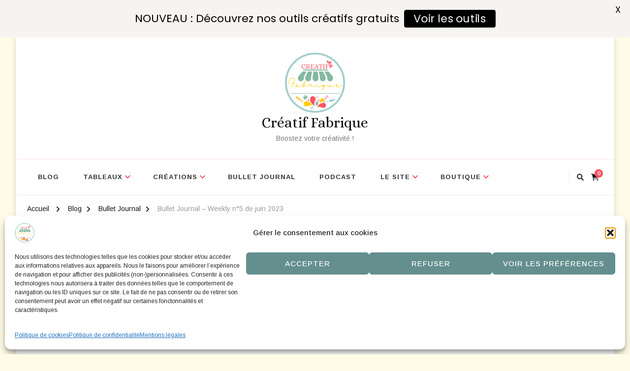

--- FILE ---
content_type: text/html; charset=utf-8
request_url: https://www.google.com/recaptcha/api2/anchor?ar=1&k=6Lca9iksAAAAAK2cJpXLAfX0Byhjey9ArMLNvLHf&co=aHR0cHM6Ly9jcmVhdGlmYWJyaXF1ZS5jb206NDQz&hl=en&v=PoyoqOPhxBO7pBk68S4YbpHZ&size=compact&anchor-ms=20000&execute-ms=30000&cb=52il7ajh6c7c
body_size: 49527
content:
<!DOCTYPE HTML><html dir="ltr" lang="en"><head><meta http-equiv="Content-Type" content="text/html; charset=UTF-8">
<meta http-equiv="X-UA-Compatible" content="IE=edge">
<title>reCAPTCHA</title>
<style type="text/css">
/* cyrillic-ext */
@font-face {
  font-family: 'Roboto';
  font-style: normal;
  font-weight: 400;
  font-stretch: 100%;
  src: url(//fonts.gstatic.com/s/roboto/v48/KFO7CnqEu92Fr1ME7kSn66aGLdTylUAMa3GUBHMdazTgWw.woff2) format('woff2');
  unicode-range: U+0460-052F, U+1C80-1C8A, U+20B4, U+2DE0-2DFF, U+A640-A69F, U+FE2E-FE2F;
}
/* cyrillic */
@font-face {
  font-family: 'Roboto';
  font-style: normal;
  font-weight: 400;
  font-stretch: 100%;
  src: url(//fonts.gstatic.com/s/roboto/v48/KFO7CnqEu92Fr1ME7kSn66aGLdTylUAMa3iUBHMdazTgWw.woff2) format('woff2');
  unicode-range: U+0301, U+0400-045F, U+0490-0491, U+04B0-04B1, U+2116;
}
/* greek-ext */
@font-face {
  font-family: 'Roboto';
  font-style: normal;
  font-weight: 400;
  font-stretch: 100%;
  src: url(//fonts.gstatic.com/s/roboto/v48/KFO7CnqEu92Fr1ME7kSn66aGLdTylUAMa3CUBHMdazTgWw.woff2) format('woff2');
  unicode-range: U+1F00-1FFF;
}
/* greek */
@font-face {
  font-family: 'Roboto';
  font-style: normal;
  font-weight: 400;
  font-stretch: 100%;
  src: url(//fonts.gstatic.com/s/roboto/v48/KFO7CnqEu92Fr1ME7kSn66aGLdTylUAMa3-UBHMdazTgWw.woff2) format('woff2');
  unicode-range: U+0370-0377, U+037A-037F, U+0384-038A, U+038C, U+038E-03A1, U+03A3-03FF;
}
/* math */
@font-face {
  font-family: 'Roboto';
  font-style: normal;
  font-weight: 400;
  font-stretch: 100%;
  src: url(//fonts.gstatic.com/s/roboto/v48/KFO7CnqEu92Fr1ME7kSn66aGLdTylUAMawCUBHMdazTgWw.woff2) format('woff2');
  unicode-range: U+0302-0303, U+0305, U+0307-0308, U+0310, U+0312, U+0315, U+031A, U+0326-0327, U+032C, U+032F-0330, U+0332-0333, U+0338, U+033A, U+0346, U+034D, U+0391-03A1, U+03A3-03A9, U+03B1-03C9, U+03D1, U+03D5-03D6, U+03F0-03F1, U+03F4-03F5, U+2016-2017, U+2034-2038, U+203C, U+2040, U+2043, U+2047, U+2050, U+2057, U+205F, U+2070-2071, U+2074-208E, U+2090-209C, U+20D0-20DC, U+20E1, U+20E5-20EF, U+2100-2112, U+2114-2115, U+2117-2121, U+2123-214F, U+2190, U+2192, U+2194-21AE, U+21B0-21E5, U+21F1-21F2, U+21F4-2211, U+2213-2214, U+2216-22FF, U+2308-230B, U+2310, U+2319, U+231C-2321, U+2336-237A, U+237C, U+2395, U+239B-23B7, U+23D0, U+23DC-23E1, U+2474-2475, U+25AF, U+25B3, U+25B7, U+25BD, U+25C1, U+25CA, U+25CC, U+25FB, U+266D-266F, U+27C0-27FF, U+2900-2AFF, U+2B0E-2B11, U+2B30-2B4C, U+2BFE, U+3030, U+FF5B, U+FF5D, U+1D400-1D7FF, U+1EE00-1EEFF;
}
/* symbols */
@font-face {
  font-family: 'Roboto';
  font-style: normal;
  font-weight: 400;
  font-stretch: 100%;
  src: url(//fonts.gstatic.com/s/roboto/v48/KFO7CnqEu92Fr1ME7kSn66aGLdTylUAMaxKUBHMdazTgWw.woff2) format('woff2');
  unicode-range: U+0001-000C, U+000E-001F, U+007F-009F, U+20DD-20E0, U+20E2-20E4, U+2150-218F, U+2190, U+2192, U+2194-2199, U+21AF, U+21E6-21F0, U+21F3, U+2218-2219, U+2299, U+22C4-22C6, U+2300-243F, U+2440-244A, U+2460-24FF, U+25A0-27BF, U+2800-28FF, U+2921-2922, U+2981, U+29BF, U+29EB, U+2B00-2BFF, U+4DC0-4DFF, U+FFF9-FFFB, U+10140-1018E, U+10190-1019C, U+101A0, U+101D0-101FD, U+102E0-102FB, U+10E60-10E7E, U+1D2C0-1D2D3, U+1D2E0-1D37F, U+1F000-1F0FF, U+1F100-1F1AD, U+1F1E6-1F1FF, U+1F30D-1F30F, U+1F315, U+1F31C, U+1F31E, U+1F320-1F32C, U+1F336, U+1F378, U+1F37D, U+1F382, U+1F393-1F39F, U+1F3A7-1F3A8, U+1F3AC-1F3AF, U+1F3C2, U+1F3C4-1F3C6, U+1F3CA-1F3CE, U+1F3D4-1F3E0, U+1F3ED, U+1F3F1-1F3F3, U+1F3F5-1F3F7, U+1F408, U+1F415, U+1F41F, U+1F426, U+1F43F, U+1F441-1F442, U+1F444, U+1F446-1F449, U+1F44C-1F44E, U+1F453, U+1F46A, U+1F47D, U+1F4A3, U+1F4B0, U+1F4B3, U+1F4B9, U+1F4BB, U+1F4BF, U+1F4C8-1F4CB, U+1F4D6, U+1F4DA, U+1F4DF, U+1F4E3-1F4E6, U+1F4EA-1F4ED, U+1F4F7, U+1F4F9-1F4FB, U+1F4FD-1F4FE, U+1F503, U+1F507-1F50B, U+1F50D, U+1F512-1F513, U+1F53E-1F54A, U+1F54F-1F5FA, U+1F610, U+1F650-1F67F, U+1F687, U+1F68D, U+1F691, U+1F694, U+1F698, U+1F6AD, U+1F6B2, U+1F6B9-1F6BA, U+1F6BC, U+1F6C6-1F6CF, U+1F6D3-1F6D7, U+1F6E0-1F6EA, U+1F6F0-1F6F3, U+1F6F7-1F6FC, U+1F700-1F7FF, U+1F800-1F80B, U+1F810-1F847, U+1F850-1F859, U+1F860-1F887, U+1F890-1F8AD, U+1F8B0-1F8BB, U+1F8C0-1F8C1, U+1F900-1F90B, U+1F93B, U+1F946, U+1F984, U+1F996, U+1F9E9, U+1FA00-1FA6F, U+1FA70-1FA7C, U+1FA80-1FA89, U+1FA8F-1FAC6, U+1FACE-1FADC, U+1FADF-1FAE9, U+1FAF0-1FAF8, U+1FB00-1FBFF;
}
/* vietnamese */
@font-face {
  font-family: 'Roboto';
  font-style: normal;
  font-weight: 400;
  font-stretch: 100%;
  src: url(//fonts.gstatic.com/s/roboto/v48/KFO7CnqEu92Fr1ME7kSn66aGLdTylUAMa3OUBHMdazTgWw.woff2) format('woff2');
  unicode-range: U+0102-0103, U+0110-0111, U+0128-0129, U+0168-0169, U+01A0-01A1, U+01AF-01B0, U+0300-0301, U+0303-0304, U+0308-0309, U+0323, U+0329, U+1EA0-1EF9, U+20AB;
}
/* latin-ext */
@font-face {
  font-family: 'Roboto';
  font-style: normal;
  font-weight: 400;
  font-stretch: 100%;
  src: url(//fonts.gstatic.com/s/roboto/v48/KFO7CnqEu92Fr1ME7kSn66aGLdTylUAMa3KUBHMdazTgWw.woff2) format('woff2');
  unicode-range: U+0100-02BA, U+02BD-02C5, U+02C7-02CC, U+02CE-02D7, U+02DD-02FF, U+0304, U+0308, U+0329, U+1D00-1DBF, U+1E00-1E9F, U+1EF2-1EFF, U+2020, U+20A0-20AB, U+20AD-20C0, U+2113, U+2C60-2C7F, U+A720-A7FF;
}
/* latin */
@font-face {
  font-family: 'Roboto';
  font-style: normal;
  font-weight: 400;
  font-stretch: 100%;
  src: url(//fonts.gstatic.com/s/roboto/v48/KFO7CnqEu92Fr1ME7kSn66aGLdTylUAMa3yUBHMdazQ.woff2) format('woff2');
  unicode-range: U+0000-00FF, U+0131, U+0152-0153, U+02BB-02BC, U+02C6, U+02DA, U+02DC, U+0304, U+0308, U+0329, U+2000-206F, U+20AC, U+2122, U+2191, U+2193, U+2212, U+2215, U+FEFF, U+FFFD;
}
/* cyrillic-ext */
@font-face {
  font-family: 'Roboto';
  font-style: normal;
  font-weight: 500;
  font-stretch: 100%;
  src: url(//fonts.gstatic.com/s/roboto/v48/KFO7CnqEu92Fr1ME7kSn66aGLdTylUAMa3GUBHMdazTgWw.woff2) format('woff2');
  unicode-range: U+0460-052F, U+1C80-1C8A, U+20B4, U+2DE0-2DFF, U+A640-A69F, U+FE2E-FE2F;
}
/* cyrillic */
@font-face {
  font-family: 'Roboto';
  font-style: normal;
  font-weight: 500;
  font-stretch: 100%;
  src: url(//fonts.gstatic.com/s/roboto/v48/KFO7CnqEu92Fr1ME7kSn66aGLdTylUAMa3iUBHMdazTgWw.woff2) format('woff2');
  unicode-range: U+0301, U+0400-045F, U+0490-0491, U+04B0-04B1, U+2116;
}
/* greek-ext */
@font-face {
  font-family: 'Roboto';
  font-style: normal;
  font-weight: 500;
  font-stretch: 100%;
  src: url(//fonts.gstatic.com/s/roboto/v48/KFO7CnqEu92Fr1ME7kSn66aGLdTylUAMa3CUBHMdazTgWw.woff2) format('woff2');
  unicode-range: U+1F00-1FFF;
}
/* greek */
@font-face {
  font-family: 'Roboto';
  font-style: normal;
  font-weight: 500;
  font-stretch: 100%;
  src: url(//fonts.gstatic.com/s/roboto/v48/KFO7CnqEu92Fr1ME7kSn66aGLdTylUAMa3-UBHMdazTgWw.woff2) format('woff2');
  unicode-range: U+0370-0377, U+037A-037F, U+0384-038A, U+038C, U+038E-03A1, U+03A3-03FF;
}
/* math */
@font-face {
  font-family: 'Roboto';
  font-style: normal;
  font-weight: 500;
  font-stretch: 100%;
  src: url(//fonts.gstatic.com/s/roboto/v48/KFO7CnqEu92Fr1ME7kSn66aGLdTylUAMawCUBHMdazTgWw.woff2) format('woff2');
  unicode-range: U+0302-0303, U+0305, U+0307-0308, U+0310, U+0312, U+0315, U+031A, U+0326-0327, U+032C, U+032F-0330, U+0332-0333, U+0338, U+033A, U+0346, U+034D, U+0391-03A1, U+03A3-03A9, U+03B1-03C9, U+03D1, U+03D5-03D6, U+03F0-03F1, U+03F4-03F5, U+2016-2017, U+2034-2038, U+203C, U+2040, U+2043, U+2047, U+2050, U+2057, U+205F, U+2070-2071, U+2074-208E, U+2090-209C, U+20D0-20DC, U+20E1, U+20E5-20EF, U+2100-2112, U+2114-2115, U+2117-2121, U+2123-214F, U+2190, U+2192, U+2194-21AE, U+21B0-21E5, U+21F1-21F2, U+21F4-2211, U+2213-2214, U+2216-22FF, U+2308-230B, U+2310, U+2319, U+231C-2321, U+2336-237A, U+237C, U+2395, U+239B-23B7, U+23D0, U+23DC-23E1, U+2474-2475, U+25AF, U+25B3, U+25B7, U+25BD, U+25C1, U+25CA, U+25CC, U+25FB, U+266D-266F, U+27C0-27FF, U+2900-2AFF, U+2B0E-2B11, U+2B30-2B4C, U+2BFE, U+3030, U+FF5B, U+FF5D, U+1D400-1D7FF, U+1EE00-1EEFF;
}
/* symbols */
@font-face {
  font-family: 'Roboto';
  font-style: normal;
  font-weight: 500;
  font-stretch: 100%;
  src: url(//fonts.gstatic.com/s/roboto/v48/KFO7CnqEu92Fr1ME7kSn66aGLdTylUAMaxKUBHMdazTgWw.woff2) format('woff2');
  unicode-range: U+0001-000C, U+000E-001F, U+007F-009F, U+20DD-20E0, U+20E2-20E4, U+2150-218F, U+2190, U+2192, U+2194-2199, U+21AF, U+21E6-21F0, U+21F3, U+2218-2219, U+2299, U+22C4-22C6, U+2300-243F, U+2440-244A, U+2460-24FF, U+25A0-27BF, U+2800-28FF, U+2921-2922, U+2981, U+29BF, U+29EB, U+2B00-2BFF, U+4DC0-4DFF, U+FFF9-FFFB, U+10140-1018E, U+10190-1019C, U+101A0, U+101D0-101FD, U+102E0-102FB, U+10E60-10E7E, U+1D2C0-1D2D3, U+1D2E0-1D37F, U+1F000-1F0FF, U+1F100-1F1AD, U+1F1E6-1F1FF, U+1F30D-1F30F, U+1F315, U+1F31C, U+1F31E, U+1F320-1F32C, U+1F336, U+1F378, U+1F37D, U+1F382, U+1F393-1F39F, U+1F3A7-1F3A8, U+1F3AC-1F3AF, U+1F3C2, U+1F3C4-1F3C6, U+1F3CA-1F3CE, U+1F3D4-1F3E0, U+1F3ED, U+1F3F1-1F3F3, U+1F3F5-1F3F7, U+1F408, U+1F415, U+1F41F, U+1F426, U+1F43F, U+1F441-1F442, U+1F444, U+1F446-1F449, U+1F44C-1F44E, U+1F453, U+1F46A, U+1F47D, U+1F4A3, U+1F4B0, U+1F4B3, U+1F4B9, U+1F4BB, U+1F4BF, U+1F4C8-1F4CB, U+1F4D6, U+1F4DA, U+1F4DF, U+1F4E3-1F4E6, U+1F4EA-1F4ED, U+1F4F7, U+1F4F9-1F4FB, U+1F4FD-1F4FE, U+1F503, U+1F507-1F50B, U+1F50D, U+1F512-1F513, U+1F53E-1F54A, U+1F54F-1F5FA, U+1F610, U+1F650-1F67F, U+1F687, U+1F68D, U+1F691, U+1F694, U+1F698, U+1F6AD, U+1F6B2, U+1F6B9-1F6BA, U+1F6BC, U+1F6C6-1F6CF, U+1F6D3-1F6D7, U+1F6E0-1F6EA, U+1F6F0-1F6F3, U+1F6F7-1F6FC, U+1F700-1F7FF, U+1F800-1F80B, U+1F810-1F847, U+1F850-1F859, U+1F860-1F887, U+1F890-1F8AD, U+1F8B0-1F8BB, U+1F8C0-1F8C1, U+1F900-1F90B, U+1F93B, U+1F946, U+1F984, U+1F996, U+1F9E9, U+1FA00-1FA6F, U+1FA70-1FA7C, U+1FA80-1FA89, U+1FA8F-1FAC6, U+1FACE-1FADC, U+1FADF-1FAE9, U+1FAF0-1FAF8, U+1FB00-1FBFF;
}
/* vietnamese */
@font-face {
  font-family: 'Roboto';
  font-style: normal;
  font-weight: 500;
  font-stretch: 100%;
  src: url(//fonts.gstatic.com/s/roboto/v48/KFO7CnqEu92Fr1ME7kSn66aGLdTylUAMa3OUBHMdazTgWw.woff2) format('woff2');
  unicode-range: U+0102-0103, U+0110-0111, U+0128-0129, U+0168-0169, U+01A0-01A1, U+01AF-01B0, U+0300-0301, U+0303-0304, U+0308-0309, U+0323, U+0329, U+1EA0-1EF9, U+20AB;
}
/* latin-ext */
@font-face {
  font-family: 'Roboto';
  font-style: normal;
  font-weight: 500;
  font-stretch: 100%;
  src: url(//fonts.gstatic.com/s/roboto/v48/KFO7CnqEu92Fr1ME7kSn66aGLdTylUAMa3KUBHMdazTgWw.woff2) format('woff2');
  unicode-range: U+0100-02BA, U+02BD-02C5, U+02C7-02CC, U+02CE-02D7, U+02DD-02FF, U+0304, U+0308, U+0329, U+1D00-1DBF, U+1E00-1E9F, U+1EF2-1EFF, U+2020, U+20A0-20AB, U+20AD-20C0, U+2113, U+2C60-2C7F, U+A720-A7FF;
}
/* latin */
@font-face {
  font-family: 'Roboto';
  font-style: normal;
  font-weight: 500;
  font-stretch: 100%;
  src: url(//fonts.gstatic.com/s/roboto/v48/KFO7CnqEu92Fr1ME7kSn66aGLdTylUAMa3yUBHMdazQ.woff2) format('woff2');
  unicode-range: U+0000-00FF, U+0131, U+0152-0153, U+02BB-02BC, U+02C6, U+02DA, U+02DC, U+0304, U+0308, U+0329, U+2000-206F, U+20AC, U+2122, U+2191, U+2193, U+2212, U+2215, U+FEFF, U+FFFD;
}
/* cyrillic-ext */
@font-face {
  font-family: 'Roboto';
  font-style: normal;
  font-weight: 900;
  font-stretch: 100%;
  src: url(//fonts.gstatic.com/s/roboto/v48/KFO7CnqEu92Fr1ME7kSn66aGLdTylUAMa3GUBHMdazTgWw.woff2) format('woff2');
  unicode-range: U+0460-052F, U+1C80-1C8A, U+20B4, U+2DE0-2DFF, U+A640-A69F, U+FE2E-FE2F;
}
/* cyrillic */
@font-face {
  font-family: 'Roboto';
  font-style: normal;
  font-weight: 900;
  font-stretch: 100%;
  src: url(//fonts.gstatic.com/s/roboto/v48/KFO7CnqEu92Fr1ME7kSn66aGLdTylUAMa3iUBHMdazTgWw.woff2) format('woff2');
  unicode-range: U+0301, U+0400-045F, U+0490-0491, U+04B0-04B1, U+2116;
}
/* greek-ext */
@font-face {
  font-family: 'Roboto';
  font-style: normal;
  font-weight: 900;
  font-stretch: 100%;
  src: url(//fonts.gstatic.com/s/roboto/v48/KFO7CnqEu92Fr1ME7kSn66aGLdTylUAMa3CUBHMdazTgWw.woff2) format('woff2');
  unicode-range: U+1F00-1FFF;
}
/* greek */
@font-face {
  font-family: 'Roboto';
  font-style: normal;
  font-weight: 900;
  font-stretch: 100%;
  src: url(//fonts.gstatic.com/s/roboto/v48/KFO7CnqEu92Fr1ME7kSn66aGLdTylUAMa3-UBHMdazTgWw.woff2) format('woff2');
  unicode-range: U+0370-0377, U+037A-037F, U+0384-038A, U+038C, U+038E-03A1, U+03A3-03FF;
}
/* math */
@font-face {
  font-family: 'Roboto';
  font-style: normal;
  font-weight: 900;
  font-stretch: 100%;
  src: url(//fonts.gstatic.com/s/roboto/v48/KFO7CnqEu92Fr1ME7kSn66aGLdTylUAMawCUBHMdazTgWw.woff2) format('woff2');
  unicode-range: U+0302-0303, U+0305, U+0307-0308, U+0310, U+0312, U+0315, U+031A, U+0326-0327, U+032C, U+032F-0330, U+0332-0333, U+0338, U+033A, U+0346, U+034D, U+0391-03A1, U+03A3-03A9, U+03B1-03C9, U+03D1, U+03D5-03D6, U+03F0-03F1, U+03F4-03F5, U+2016-2017, U+2034-2038, U+203C, U+2040, U+2043, U+2047, U+2050, U+2057, U+205F, U+2070-2071, U+2074-208E, U+2090-209C, U+20D0-20DC, U+20E1, U+20E5-20EF, U+2100-2112, U+2114-2115, U+2117-2121, U+2123-214F, U+2190, U+2192, U+2194-21AE, U+21B0-21E5, U+21F1-21F2, U+21F4-2211, U+2213-2214, U+2216-22FF, U+2308-230B, U+2310, U+2319, U+231C-2321, U+2336-237A, U+237C, U+2395, U+239B-23B7, U+23D0, U+23DC-23E1, U+2474-2475, U+25AF, U+25B3, U+25B7, U+25BD, U+25C1, U+25CA, U+25CC, U+25FB, U+266D-266F, U+27C0-27FF, U+2900-2AFF, U+2B0E-2B11, U+2B30-2B4C, U+2BFE, U+3030, U+FF5B, U+FF5D, U+1D400-1D7FF, U+1EE00-1EEFF;
}
/* symbols */
@font-face {
  font-family: 'Roboto';
  font-style: normal;
  font-weight: 900;
  font-stretch: 100%;
  src: url(//fonts.gstatic.com/s/roboto/v48/KFO7CnqEu92Fr1ME7kSn66aGLdTylUAMaxKUBHMdazTgWw.woff2) format('woff2');
  unicode-range: U+0001-000C, U+000E-001F, U+007F-009F, U+20DD-20E0, U+20E2-20E4, U+2150-218F, U+2190, U+2192, U+2194-2199, U+21AF, U+21E6-21F0, U+21F3, U+2218-2219, U+2299, U+22C4-22C6, U+2300-243F, U+2440-244A, U+2460-24FF, U+25A0-27BF, U+2800-28FF, U+2921-2922, U+2981, U+29BF, U+29EB, U+2B00-2BFF, U+4DC0-4DFF, U+FFF9-FFFB, U+10140-1018E, U+10190-1019C, U+101A0, U+101D0-101FD, U+102E0-102FB, U+10E60-10E7E, U+1D2C0-1D2D3, U+1D2E0-1D37F, U+1F000-1F0FF, U+1F100-1F1AD, U+1F1E6-1F1FF, U+1F30D-1F30F, U+1F315, U+1F31C, U+1F31E, U+1F320-1F32C, U+1F336, U+1F378, U+1F37D, U+1F382, U+1F393-1F39F, U+1F3A7-1F3A8, U+1F3AC-1F3AF, U+1F3C2, U+1F3C4-1F3C6, U+1F3CA-1F3CE, U+1F3D4-1F3E0, U+1F3ED, U+1F3F1-1F3F3, U+1F3F5-1F3F7, U+1F408, U+1F415, U+1F41F, U+1F426, U+1F43F, U+1F441-1F442, U+1F444, U+1F446-1F449, U+1F44C-1F44E, U+1F453, U+1F46A, U+1F47D, U+1F4A3, U+1F4B0, U+1F4B3, U+1F4B9, U+1F4BB, U+1F4BF, U+1F4C8-1F4CB, U+1F4D6, U+1F4DA, U+1F4DF, U+1F4E3-1F4E6, U+1F4EA-1F4ED, U+1F4F7, U+1F4F9-1F4FB, U+1F4FD-1F4FE, U+1F503, U+1F507-1F50B, U+1F50D, U+1F512-1F513, U+1F53E-1F54A, U+1F54F-1F5FA, U+1F610, U+1F650-1F67F, U+1F687, U+1F68D, U+1F691, U+1F694, U+1F698, U+1F6AD, U+1F6B2, U+1F6B9-1F6BA, U+1F6BC, U+1F6C6-1F6CF, U+1F6D3-1F6D7, U+1F6E0-1F6EA, U+1F6F0-1F6F3, U+1F6F7-1F6FC, U+1F700-1F7FF, U+1F800-1F80B, U+1F810-1F847, U+1F850-1F859, U+1F860-1F887, U+1F890-1F8AD, U+1F8B0-1F8BB, U+1F8C0-1F8C1, U+1F900-1F90B, U+1F93B, U+1F946, U+1F984, U+1F996, U+1F9E9, U+1FA00-1FA6F, U+1FA70-1FA7C, U+1FA80-1FA89, U+1FA8F-1FAC6, U+1FACE-1FADC, U+1FADF-1FAE9, U+1FAF0-1FAF8, U+1FB00-1FBFF;
}
/* vietnamese */
@font-face {
  font-family: 'Roboto';
  font-style: normal;
  font-weight: 900;
  font-stretch: 100%;
  src: url(//fonts.gstatic.com/s/roboto/v48/KFO7CnqEu92Fr1ME7kSn66aGLdTylUAMa3OUBHMdazTgWw.woff2) format('woff2');
  unicode-range: U+0102-0103, U+0110-0111, U+0128-0129, U+0168-0169, U+01A0-01A1, U+01AF-01B0, U+0300-0301, U+0303-0304, U+0308-0309, U+0323, U+0329, U+1EA0-1EF9, U+20AB;
}
/* latin-ext */
@font-face {
  font-family: 'Roboto';
  font-style: normal;
  font-weight: 900;
  font-stretch: 100%;
  src: url(//fonts.gstatic.com/s/roboto/v48/KFO7CnqEu92Fr1ME7kSn66aGLdTylUAMa3KUBHMdazTgWw.woff2) format('woff2');
  unicode-range: U+0100-02BA, U+02BD-02C5, U+02C7-02CC, U+02CE-02D7, U+02DD-02FF, U+0304, U+0308, U+0329, U+1D00-1DBF, U+1E00-1E9F, U+1EF2-1EFF, U+2020, U+20A0-20AB, U+20AD-20C0, U+2113, U+2C60-2C7F, U+A720-A7FF;
}
/* latin */
@font-face {
  font-family: 'Roboto';
  font-style: normal;
  font-weight: 900;
  font-stretch: 100%;
  src: url(//fonts.gstatic.com/s/roboto/v48/KFO7CnqEu92Fr1ME7kSn66aGLdTylUAMa3yUBHMdazQ.woff2) format('woff2');
  unicode-range: U+0000-00FF, U+0131, U+0152-0153, U+02BB-02BC, U+02C6, U+02DA, U+02DC, U+0304, U+0308, U+0329, U+2000-206F, U+20AC, U+2122, U+2191, U+2193, U+2212, U+2215, U+FEFF, U+FFFD;
}

</style>
<link rel="stylesheet" type="text/css" href="https://www.gstatic.com/recaptcha/releases/PoyoqOPhxBO7pBk68S4YbpHZ/styles__ltr.css">
<script nonce="vseJjCyI3CCvnHdmaCmPjQ" type="text/javascript">window['__recaptcha_api'] = 'https://www.google.com/recaptcha/api2/';</script>
<script type="text/javascript" src="https://www.gstatic.com/recaptcha/releases/PoyoqOPhxBO7pBk68S4YbpHZ/recaptcha__en.js" nonce="vseJjCyI3CCvnHdmaCmPjQ">
      
    </script></head>
<body><div id="rc-anchor-alert" class="rc-anchor-alert"></div>
<input type="hidden" id="recaptcha-token" value="[base64]">
<script type="text/javascript" nonce="vseJjCyI3CCvnHdmaCmPjQ">
      recaptcha.anchor.Main.init("[\x22ainput\x22,[\x22bgdata\x22,\x22\x22,\[base64]/[base64]/bmV3IFpbdF0obVswXSk6Sz09Mj9uZXcgWlt0XShtWzBdLG1bMV0pOks9PTM/bmV3IFpbdF0obVswXSxtWzFdLG1bMl0pOks9PTQ/[base64]/[base64]/[base64]/[base64]/[base64]/[base64]/[base64]/[base64]/[base64]/[base64]/[base64]/[base64]/[base64]/[base64]\\u003d\\u003d\x22,\[base64]\\u003d\x22,\[base64]/ChADCnsOrMcKgRHY/JU/CmsOIPVDDksO+w7HDqcO7HTI9woPDlQDDpcKYw65pw5UOFsKfMMKAcMK6BQPDgk3Cm8OkJE5bw7lpwqtOwovDuls0Wlc/IMOPw7FNQS/CncKQVsKSB8Kfw69rw7PDvCLChFnChQPDpMKVLcKiPWprIyJadcKjBsOgEcOOOXQRw4LCgm/DqcOsXMKVwpnCtMOtwqpsbMKiwp3Csy3CkMKRwq3CizFrwptnw6bCvsKxw4DCrn3Dmzs2wqvCrcK7w7YcwpXDgAkOwrDCslhZNsOPGMO3w4dWw412w57CkMOEAAlRw6JPw73CrmDDgFvDoF/Dg2wNw71iYsK+ZX/DjBIcZXIHbcKUwpLCpip1w4/DkcOlw4zDhGRJJVUEw6LDskjDrmE/[base64]/DjMKgw57Cr8KKf8OSwrQqbiA+UyLCqyLCgsOqIcKBb2zCuHxJfMKMwpJ3w6ZbwqTCoMOnwq/CqsKCDcOhWgnDt8O5wofCu1dDwqUoRsKQw4JPUMOeG07Dum/CrDYJKsKBaXLDrsKawqrCrxfDlTrCq8KLRXFJwrbCpDzCi2fCqiB4F8KwWMO6A3rDp8KIwo/DtMK6cSrCtXU6OcOhC8OFwoVWw6zCk8OnGMKjw6TCswfCog/CsX8RXsKGfzMmw5nCmxxGd8O4wqbChULDmTwcwpVewr0zLWXCtkDDll/DvgfDslzDkTHCiMOwwpIdw6V0w4bCgl5uwr1XwoLCnmHCq8Knw5DDhsOhXcOYwr1tLg9uwrrCrcOIw4E5w6zCiMKPERfDsBDDo3vChsOlZ8Ohw6J1w7hXwoRtw40gw5ULw7bDisK8bcO0wrTDgsKkR8KSY8K7P8KpIcOnw4DCrlgKw64Lwp0+wo/Dv0DDv03CvjDDmGfDkADCmjolV1wBwr/CiQ/DkMKmJS4SECzCtsKNahjDhgTDshHCvcK/w6TDm8KfBU3DsTt/[base64]/w6nDji9idcK+w5/Dj8OCHXsMRsKjw5tew4LDnCAyw6PDt8OGwoDCtsKNwovCnsKzOMKLwocbwpAkwoUPw5zCiA44w7TCvRrDskbDlARUWsONwqBcw5I7AMO0wrrDjsKtABjCihkCSRrCvMO3OMKSwpnDlBjDk1lLecKKw51Pw5t4ESgZw7zDiMKgUcOfZMKxw5srwo/[base64]/DgcK5wrTCs8Klw5bDr8KoIRnCri3DgcOWw7LDisOkcMKvw4PDqWIlPVk6YcOva1VFA8OFNMO2Dk12wp/Cr8O0TcKOURgbwp3DnX4RwoIbWsKXwoXCulYgw6InLsK8w7rCoMOhw6TCgsKNLMKJUgEUIifDp8O9w5UVwpJNXVMrw6LDuX7Dm8Krw4rCkcOkwqjCq8OjwrsoccKrdg/Ck0rDssOkwqpLM8KaCU3CgjjDgsO8w6bDmsKvTBHCscKjLSXCmEgBcsOewo3DiMKrw6wiEmV3Rm/ChsKMw4I4dMOANXjDgMKeREHCh8O2w7lLaMKJMcK9VcK4DMKpwrtpwoDCsigVwoVqw5HDpzpvwo7CklgxworDol1AIMOswppRw5fDq3vCmGo6wrzCpMOBw77Ct8KTw5JiN0taZ0XCgTZZe8KqS0TDqsKlcScnbcOtwrc/JAMGW8OZw6zDkQLDksOFRsO5dsO3AsKQw7dYXA8veyoRdChUwovDhm0WITJ/w7Now7s7w47DuSx1dhZ2K3vCpcKJw6pIcxM6CsOgwpXDjBvDvcORJGLDgT1wLhV6worCmydowqAoYWTChsO3wrHCvTjCuCvDtSgNw6rDkMKxw4ofw5tAW2bCiMKJw5bCgMOfacOIJMObwqhyw7odWz/DocKxwrjCiSg5X3jCnMO3e8KSw5Ztwq/Cn3ZPPMOUHMKHUwnCrnoFVk/CtVfDvMOHwrtAccKJdMO+w5lgE8OfOcOZw7/DrkrCi8ORwrcyfsOgYw8cHMOqw5/CgcOpw7fCp31Vwrl+wqnCjTsYaRAiw7nCogjChVkbSGc3MBAgw7PCiDAgFyYOK8K+w6YPwr/CksOMS8K9woxaGsOuNcKKfEppw7HDiiXDj8KLwr/CqVzDpn3Dij4wWTgVSSUed8OtwpxGwpF8LRgDw5jCpCZnw5XCqWxPwqwxJ0TCqRQLw5vCp8KZw6kGM3jCmkPDg8K4CcKPwoTDm2AjFMKkwqTDsMKBKnM5wrnDscOPQ8OnwqvDuw/DqlsbbMKGwrDDjMKxIMKYwppOw60zDlPCgsOuIwBMOhrCkXjDtMKPw4jCqcOIw7jCucK1TMOGwq3DpDrCnlLDv3Y0wpLDg8KbR8KTAcKYMWkjwptqwogORWLDmwcnwpvCqDHCvhsrwr3DgB/DhGBxw4jDmVE8w586w7bCvTDCsTk/w4LCkEVtC1JKf1/Cl2EmFMOvDFrCp8K+G8ORwp1NMsKzwpXClcKAw6vChR3Cg3UmYR0XKUc6w6bDvQteVgLDpHVZwq3CocOZw6Z3McO6wpbDqHZxAMKrOx7CtHzCvWYWwp3CvMKCPRR/w6vDoh/[base64]/CizvDpj93aMKVGmd6esKawqTDvHA9wqnCmFXDicKnJsOmJ3HDh8Orw7vCmy/DoSAMw6rCtDgJTGlMwpdWEMODJcK4w7XDgD7CgmrClcKqV8KgDh9eVBopw6DDpcK5w43CmkZcbxDDjkg6FMKaRxNRIjzDmXnDoRggwpA5woQhbsKIwrhIw6dYwrVNd8OaSmQzHATCsFLCqQYsWCBnYB3Dv8KXw4w0w4vDkcO4w5t2wq/Cp8K2MB1SwqbCuizCjU13bcO9YMKQwobCpsOUwrfCvMOTWU/Dg8OuYGzDvSRdZk1xwqhywpNgw6fCmsO4wrDCvsKIwpIKQC/DkUQIw7PDtMOndjhjw4RVw6EBwqXCv8Kgw5HDmcO/SB9Pw6MRwqZZZw/[base64]/[base64]/CisK7bE15B8OhHzgUT8OjMTXDj18cM8K1wozCtsK1MQvDk2TDvsOpwr3CjcKzIcKRw4nCoAnCv8Klw7x9wqcBOzXDqiwwwpZ9wrNgLlNwwqHCs8KGGcOfTF/DlFcPwp7DrMOAw5rDvGhuw5LDvcKSccK7dDN9ZAbDoHoVPcKjwqbCu2A8NEpQdhnCvWbDnTIiwo4UEnHCnDjDtU9tOcOgw7fCom7DhsOGTndEw4ZafmMbw4PDlMO7wr0wwpwew7sbwqPDtCU+d0nDkhECdsKPN8KWwqbCpBPCky7CqwgKfMKFwql/Jj3CtMOqwo/Cni/CsMOMw5PDh3EuBgzDuEHDlMKTw7kpw7zCsy4yw67DrBV6w7bDgRptb8KCT8KNGMK0wqpIw6nDhsOZHULDqSrCjjvCkUPCrh/DljbDplTCusKDQ8KEIMKkRMKGY1nCj08dwonCmWQEE28yLArDonPCiCDDssK0VkYxwopiwp4AwoTDusOKJ1k4w6LDuMK+wrDDksOIw67CiMO5IljCuyQ4MMK7wq3DlVYNwrV/a1LCqCBLw7PCqMKQeTnCucK8a8O0w5rDrgs8MsOEw7vCiSdDEcOyw68Dw5ZkwrfDhhbDjxEnD8Oxw6Uiw7Iew4kqbMODYC7DsMKZw7E9ZMKLSMKiJxjDtcK3CTEmw7gjw7fCiMKVVA7CrMOTX8OBOMKgbcObf8KTEsOLwr/CuQVDwpVWdcOUaMKmw619w7NWYMOTbsK4ZcOdBcKsw40lK0jCjHvDssK+wr/CtcOMPsKXw4XDlcOQw6ZfI8OmNcKlw6V7wrJUw4xBwqB1wo3DsMOuwoHDnVohQMKxP8K5w65PwojChcKfw5MBaR5fw6PDhH5YKz/CqUcqEcKiw6UTwp3CqT9zwqvDrjTCisOhwpDDqsKUw5jCosK4w5dTfMKufATCoMOKM8KPV8K6wq8/w5DDlloawojDrkp8w6/[base64]/HcOSw4YICcK1woPCq8O/wqPCmEHDl8KywqVPw6lgwpJ0dsOtw59rw7fCuiRiJG7DjcOBw5QARSIDw7HDuxPDnsKPwoAtw5jDjRTDmidEZU7Dv3nDtWUPEErDjyDCtsKwwoLDhsKpw44NYcK/[base64]/[base64]/w7LCriPDr8K0FmHChsKSPcK2MsOVw7/DrSN4CsKZwpvDo8KBOcOwwo86w53Cmh4sw7sFScKHworCjsOYXMOfSEbCpWZWXWR3ZwvCrjbCpsK1awQ1wpXDlCtJwp3Dr8KLwqnCpcO9Hm7CpSvDrBXCr2xIIsOKKxYEwo3CnMOfFMOIJXgCZ8K4w6Yyw6rClMOFesKIR1PDpD3CoMKWK8OYDcKBw5Q2w4/Cji8GY8KPw7A5woB2wq59w4xRw5I/wpzDp8Ovc2vDil46FHjCvhXCukERSyVZwq8lw4TDg8KGwqEsUMOtaEdmDcOHGMKsXMKNwoV7wqQJZcOGDGlywp3CscOpwoTDsnJ6CnzCiTJHJMKhQnTCllXDlU/CvMKuWcOkw4zCj8O/BsOkMWbCtMOTwrZdw6YRQMOZwpvDvH/CmcKqaCl5wpUCwq/CvwzDsyrCk3UBwptkNhDCv8OBwrbDsMK2ZcOrwrvCtAbDijJVQSfCpVEMR1k6wrHCtMODesKiw6VfwqvDhkbDt8OXJlzDqMOAwo7Clhsiw7RkwrPCpH7DjcOMw7IIwqMsVy3Dji/CncKkw6ohw6nClsKEwqHCg8ObCAMdw4bDpR1jBlrCosKUOcOGYcKnwpsNG8KiIMK/w7wTO29vLjBxwpzDsFHDpXwkL8OTamPDrcKxPkLCjMOiL8Oyw6tFAhHCok8vbRbDpjNPwptxw4TCvWhdwpcCe8KWDVsQHcKUwpdLwrYPTw0eW8O6w69sbsKLUMK3IMO4eCvCl8OJw49Awq/Do8OHw63CtMOHFSXChMKvAsOac8KkOSPChwHDiMO5woDCgMO5w6pKwpjDlsOlw5bCh8OnY1hpLsK0woQXw4zCj2Bhe2fDsm80QcO4w5zDssKcwo8sXsK8ZcOaUMODw47CmCp2H8Odw43CqXnDnsOwQSQNwrDDrgtyIMOsZhzCrsK9w54Zw5ZLwp/DjUFDw7bDncOyw7TDo0pvwp/DlsKBDWhEwqfDoMKVT8KBwqtWYH5cw542wpzDnnQDwpDCqRdaPhLDkjLCoQPDosKUGsOUwrUrUBzCpzXDii3CvkPDj1UwwotbwoBGwoLCq3vDnmTCh8OYainChFPDk8OrJ8KkI1hkN3DCmG5vwo7Dp8Kfw6vCkMO9wp/DuDjChV/Dl3DDjBnDlsKlcsKnwrkqwp1McVFVwq/Cg29aw743BV9Hw6FnAsKsKCrDvGNsw747fcKeKMKuwqFBw4vDosOrcMOwB8OmL0Fow4nDsMKLaltmecKjwrJywp/[base64]/[base64]/AVnCo0N8woDCqsK7w5/Dh8KKw5zCkS3DkSvDrcOEwoEXwoDDhcO9SmkXd8KEwprCl0LDtSjDiRXCscK3FypsIk8BREVkw70Mw4dJwoXCuMKwwpZyw7nDlUbCqFXDtWsvWsOvTxUKBMOTN8KzwofCoMK4cEhew5zCvsK+wrp+w4TDncKPZH/DtcKlawDDg31gwpELRMKrcEhawqUFwpYYwqjDlj/CnFZ3w6PDpMK0w5NJWMKYwpDDmcKfwp3DgHTCtyt5bRXCg8OIWho6wp1rwpR6w5HDhRF6AsK7FXJASwDCoMKLwrjCr2NkwpBxJlosHmZYw5VJA2w2w69Qw7UVf0B4wrXDksK6w6/ChsKEwpBSF8OgwrzChcKYLEDDkVjCmsOoOsOLe8KXw6fDisK9BRJjanfCu2QlHMOMXMKwSUwMfGVJwrRYw6HCr8KEZXwbD8KAwrfDoMOddcOYwrfDn8KlImjDsEl0w6QCI3pMw4Itw4/Dh8KfUsKIDTt0W8Kdwq9AO0JUX0HDssOGw40Jw7/DjgfDmAwYdEptwodcwo3DlcO9wokrwrrCvwjDscO6KMO5w4TDjcOyWA3DgTDDisORwpgFRDYfw40AwqErw57CiUvCqy81PsKAeTkNwqzCgTXCu8OiKsKpP8KpGsK+w43Cv8Kow6JBMw9ow6vDjMOTw7bDjcKHw6IqbMK8fMOzw5EhwqjDsX/Ch8Kdw6HCnVrDgg5JEQLCqsKJw4glwpXDmF7CgMKKScK3SMOlw73Dr8O+w41jwpvCvS3DqMOtw7TDkzPCn8ODOMOpSMOidDTCscKAd8KQNkd+wpZqw4fDtWjDlcOjw45Awoo5WG9WwrnDpMOQw4/DqMO2w5vDvsOew7MhwrxvZ8OTZsOgw5vCicKTw4TDvMKxwpBQw57DhCJee1xxUMOzw6E8w4/CsS3DiQ/Do8KNwq7Dn0nCv8OHwqUOw7TDr27DpCQKw79XGMO/cMKaX3TDq8K4w6QrK8KRYUkxaMKAwrFAw5bCsXjDlMO9w5UKOlMvw6kgU3Biw6xOWsOWIm/ChcKDU3XCgsK+BsKrNF/ColzCo8Kgw6bDkMKnATgow4Zbw5E2EHFcZsOwLsOXw7DCgsOYNjbCj8OvwpNewppzw5QGwq7Cv8KhcMOmw7XDoXTDpmXCucOtecKGB2smw5DDoMOiwqrCm04/[base64]/Ci37DrMOPw75+Rntpw63DuSzDr8OLw6J+w5fDoMK8worClHZXXXXDmMKzKsKAwpLCjsK/[base64]/w7tHBH7CpTfCr3HDo8OtZMOeLcOmYMO7dzhtGjcTwo98DMK/w6TCqnAMwowbw6rDuMKRZcK9w7p4w7/DkT3ChyA7LzvDj1fCgTI5w5B0w4YLUmnCrcKhw6XCnsKuwpRSw6bDvcKNw5dgwrASE8OPKcOyJ8Kwa8OvwrzDvMOIw47Dj8KILFxjHyh7wpzDkcKkDVzCkGJiBcOUGcO+w5rCg8KRH8OzeMOvwobDs8O2wo/Dl8OtBx5Kw4Biw6odO8KJKMK7ecObw4heB8K8AVPCukzDnsKnwpInUkHCvxvDqsKbQMOyW8OiNcOpw5lfHcOpVW0JWQjCt3/Cg8OawrRNVAjCnWRxSX1BUBEYCMOnwqXCtcOUfcOqRWltNlvCt8OHMsOsRsKowr0Af8OQwrVtPcKCwoMwLyMlOGomc2x+bsOfM3HCk3jCoU86w6JcwrnCrMOMEFAdw7JdecKXwoTClcKVw4vCncOMw5TDkMO0BcO7wqA1wp3Cs2vDhsKEdsOVX8O+SF7DmFd/w5oSd8KcwrzDqFEDwpMZRMOjHBbDosOww4N8wq7CnkRfw6HDvnN8w47Dsx4Vwpobw4lAIGHCosOeIcOzw6AYwrTCucKAwqLCnmfDocKPbcKNw4jDu8KfRMOWwpTCrHTDlsKRTWnDpiRdYcOlwpnDvsO8Fyomw5RIwpRxREA7H8OHwp/CusOZwoLCg1vClMOQwopOPgXCrcK2YcKxwrnCujxPwp3CisO1wqY4CcOtw4BpU8KdHQ3CucO9PyrDik/DhQ7DsXjDjMOsw4gdw67DmFFvCy9Vw77DnmLCig93FWEFKsOuVMKocnzDgMKcYC0zIGLDmhDCi8OWw6Ryw43DisK/[base64]/[base64]/w5kRc8OeEjLDsMKNb8OzQCzDk3AXIjFsNgrChVE/[base64]/Dg8Kuw4wdYsOLLTQGwppGw6HCscKjPQQaKDgzw5tdwq0pwq3CqUzCt8K7wqEtAsKewrHCom3CtQTCqsKnQA7DlQRlAjnDl8K9RA8DQh7Cu8O3Tgg/ZMO9w7YWRsOEw7LDkSfDlFddw6RyIht7w4sZQUvDr2fCsjfDhsOPw6fChDdqLUjDsyMXw5DCuMOBZSQFR0jCrglUb8K6wonDmHTClFzDksOfwp7DoSDCtF3CscOAwrvDksKSY8OGwqNKD2olXm3Dl3vCtHFEw57DpMOKBj8eFcO/wovDpB7CughIw6nDozBWWMKmLm7CqRbClsKbD8OYFDbDmcOpSsKdPsKCw5nDqzhpFALDr3o4wo9gwqHDg8OQWsKhMcKbN8OMw5zCiMOew5Baw74Ow5bDhl/DjgBISRQ4w4gRwoTCkw9GeFocbnlqwoc9W2pzN8KEw5HCnwrDjR1QTMK/w7RQw51Xwq/DmsOpwoFMG2nDtcK+WH3Cu3ogwrd4wpXCh8KnXcKww552wrjCjWVOBMOfw5XDmmDDqTjDmMKSw7FBwo0zCXdvw77Di8K+w7/DtRcww5jCuMKdwpN9A0Fvw6HCvEfDunNBw53DuDrClDpzw4LDrjnCrURQw4PChy3CgMOBPsOqBcOlwofDh0DCmMO5DcO8b11Cwp/[base64]/DksOyXnHDm8KWHyVIRQ4MZMKEwronOUxdwoVWMQbCsHYhGiZESHwQYT7DosOYwr3CncOwcsO4H2bCuTvDjsO0dMKXw77DiTApFRQYw6PDhMO7WnLCgsKYwqZId8OqwqEdwq7ChwrChcO/XjoQLnMdHsKOeEIkw6vCoR/[base64]/[base64]/CiS8dw7/ChRrCqsKoB8OnX1gjwqzCl8K1wpPDjsOlw4DDncOtwoDDu8KCwprDlFHClmwPw5UywpTDlE/Dm8KzAk8EThItw6U2OWpJwosuZMOJB3xyVQzCk8OBw5HDv8KzwodFw6ljwoQhfkbClCbCscKBDyJKwqxocsKCX8K5wqoxTsKkwoktw5IgGkQwwrAfw79lS8OmdD7Cgz/DnX5Nw6bDhMOCwrjCksKcwpLCj1zCtT7Dn8KrS8K7w77CtcOIMMKFw6rCrSh6woYXNMORw7wDwrBxwqTCkcK6PMKEwplswrMZbHbDi8OdwpTDuCQswqjDr8KlPMOewqgHwqfDlS/Dq8KEwoDDv8KAKxrCkRbDq8O3w7kfwqvDvcKkw71dw5w2ByHDpUXDj3jCk8OQHMKBwq0vFTjCuMOYw6B1GhfDgMKmw47Dsh3DjMOsw7bDgMOxd10xfMKUDRLCkcO4w705GsKtw5NHwp0/w6DCuMOpSXHCkMK1Vyg0QcOvwrdVaFk2M3/CjQLDhS8Ww5FRwrt7OVpFCsO1wrhJFjDDkxDDoWlWw6FjRRTCvcOsJGjDg8KTflbCk8KRwo1ML2pQdTYkBT3CpMOiw7vCpmrCmcO7aMO5woAUwpdxU8O7w4RYwr/[base64]/wpcFw5ctUgsJKTbDnllhS8KjU24bX0kgw4x/fsKWw6bCscOFKBUkw6VNOMKBFMOEwr0JNFnCuE0GeMKpXBzDs8OqOsOmwqJ7O8KAw63DhWEew5Ajw5Jia8KqIVbDmcOdJ8Kzw6LDkcOGwoZndyXCvg7Dgws1w4EFw5rCr8O/OAfDnsK0bBTDhMKCX8KCcgvCqy1cw7lKwrbCkx4vJsOXMjoLwpoGSsKJwp3DkR7Cj0LDtybDnsOCwo3Dr8OBWMObLUICw5hUQGdNd8OXUXjCocKdCcKFw549FQ/Clx05Tw/Dn8KDwrUraMKfFnNTw4Q0wp8xwq5yw5zDj1PCocKyBSk5LcOwV8OvdcK4S1NbwozDu0EDw7M/Qk7Cv8K/wr19eVVqw78EwobCjsKOC8KTHyIWTSDChsKlUsKmScOlSSogB3XCtsKgX8OVwofDmD/[base64]/[base64]/DmEjDoMK9JMKEwp9iPcKeH8KvacOxwq7DkS9vwpXDv8OAw5oqw4XDtsOUw5HCo3/CgcO/[base64]/[base64]/Cl0/CgDvDrEMNG8OkDT1gHEPCkj9xWUsowrbCksO7CFJKez7CrMOIw542ATQWfQbCqMOZwonDg8KBw6HChArDlsOOw4HClHZ5wrDDn8Oiwr7Cp8KAS3bCmMKawoBfw5g8wofDg8Oww59zw5koMgZjMcOuAB/DlRrCm8OlfcOtLsOzw7bChMO7IMOjw7xqPcOYLVvClgE9w6keesO9AcKyeWREw70gIsO2TFfDj8KUNznDnsK7B8OCW3XChFxwGBfCnBvCu2NNL8O2TEp7w4TCjCbCsMOmwo0vw71twq/Dl8OXw4h/U2nDvsKQwrHDs2/DosKBVsKtw5TDmW7CvEbDucOsw7TDrx5HHMKADDzCuj3DlsO6w5TCmzIEbQ7CpF/DssOrKsKow6LDoALChXLChCRtw5PCucKQeHDCiR8/ZQ3DqsOMesKJDl3DjT7DrMKGccKyPsOSw4nDlnkIw4jDtMKVMzEcw7DCoRfDpEl9wrENwo7DiGpIESnCihTCgiAaKkTDlS/DkHvDqyzCni0nHSBrdErDiy8BEEAwwqUVYMOLdwocYx3CrkhdwrkIAcOyZcKnA356NMKcwqDDsHFOaMK8esOuRcOSw404w6Vtw5bCjCYHwp19wp7DvyXDv8O6BX/CtyFBw5/CuMO1w4FYw5xXw4JINcKEwr9rw6bCkGHDvxYfbBFRwprCrMK7QsO4bcKMbcO4w6PCgUrCgEjCmsK3XH0hTnXDhxJBKsKGWBVKJsOaDMOoehYcGjdZScO/w5l7w4l+w4fCnsKqMsOqwrEmw6jDm1ZTw71Id8K8woBmPHgww6QOVcOMw6NdG8OSwqfCrMODw5MYw7wpw5pDAm0CF8KKwrMSPsOdwpnDg8KgwqtHIMKDWhMpwrVgW8Kpw5nCsSg3wr/Csz43wptFwqnDssOGw6PCqMKww6zCm09qwqLDs2ArFn3Cg8Kqw4pkMBpfJVLCoVvCkG15wq9awrbDjnM4woPClDPDomLDksKyeB/Dnm3DmxsTXznCicKgaGJKw7HDvHfDmDfDpEk5w4XDjsKHwqnDngwkw60PF8O1NcOPw5/[base64]/DucO5wpTDtMKnwpwWwqopBsO/w4F/[base64]/CpsKfwqoew79XF8KLOkPCuMOww4oCwrPDlULCmUMhw6PDqmxmTsK+w6/DsFpMwpcxLcKuw5FMAwJoQDVrSsKeW1EeR8Kuwp4kCltuw5xywo7DpcK9cMOWw7TDsl3DusKWD8K/wokrbsKBw6pdwpQDVcOiY8OFYUvCu2TDumrCi8KbSsO5wop8RsKSw4cfdcOhBcOPbWDDk8OOLwTCgwnDicK7Rg7Cuixxw68qwoLCnsOOGQ7DusKcw6lVw5TCu0/DkBbCgsKIJSh5dcKHccKWwofCosKUesOILDYtIAETw6jCgVrCmMKhwpXDq8OiS8KLNhHCsz9HwqDCncOvwofDgcKiPTnCgx0Zwp7Cr8KVw4kmZhvCuDF3w4lCw6bCrxU6AMKFRi3DnsK/[base64]/wp1Nw4/CoTLClGHDtsKYw4sWwojCjV/[base64]/DmHhgSMKiwoo1EcKEERsoXMOqw5LDlMO2w7XCmmDDmsKWwqjDvXjDh1/DtVvDv8KCJFfDh27ClCnDli1kwpVYwqh3w7rDtAEGwrrCmVhNw5PDlTXClG/CtEfDocKAw6ALw7nCqMKnOwvCvFbDnwBjBHbCu8OUwpjChcKjO8Khw6pkwrrDpQM5w4bCl3pfe8KLw4nCnsKsJ8Kawpoowr/DkMOidsKtwrDCrDfClsOSO35hBRYsw7bCqxrCqcKVwr14w6DDlMKcwrnCs8OpwpR2FDwww48RwoIiWwIWXsOxHUrCo0pcD8Osw7tLwq5mw5jCsh7CtcOhHFvDuMOQwqdcw513XcOMwp/[base64]/w4zDssOlKT/[base64]/Do8OtRD5QOsKaw73CrDRbw5jDqsKhw5jCuwwyXcOePCBCKys/w5AXNkZ9UsKWw4FrHStCDUTChsO+w63DlsO7w4A+dUsTworClHnCqCXDrcKIwqk5HcKmQk5ywp5YYcKiw5sCNsOuwo4owonCpw/ClMOQD8KBScKZPsKdI8KrRsO4w60jHwzDlkXDrgYUwrlrwpA/DlUjTMKeFcOOM8OwJ8K/YMOMwrTDglrCucK7w64LWsOIacK3wrAtd8KOAMOmwpvDjzEuw4U2STHDsMK0R8OyT8O6wpAIwqLCi8O/GAlLT8KbKcKYKcKlBDVXPMKzw6nChy/[base64]/d8Kaw6s/V8K5GcOOw4VyHmomwrXDgsOiGTrCqcOEwo5Gw4LDncOow5LDrWzCpcKzwrxtb8KPRH/DrsOswprDrEFmAsKZwod/w53CokYbwo3CusO0w7nDnMKJwp5Ew6/DhMOaw55BARwXH0g9aQfCrDl6FUcFcwBXwqYvw6IUb8OFw68xIXrDnsOfBsKYwosAw54rwrzChcOqQDcRc1LDuHpFwovDkwBew4XCn8O9E8KDAErCq8O2OVvCrHAoTh/DkcK1w5NsVcOlw55Kw4ZXw6wuw4rCuMKqUsOswpE9wr8kZMOjDsK4w4TDmcO0LEpFwovCnVcELUVVTMOtTDcuw6bCv3rCgS1ZYsK0PcKxXDPCtHHDtcOawpDCmcK6w48zflbClB8kwqtqTglVB8KQRFptCA/[base64]/w77CpMOTSmVrTMKew5TDrMKTw6/CusKmT0fClsKJw5zCrk7DogzDjhBFYC3Dm8Ouw5QGGMKZw4ppL8OAYsKXwrA/ClHDmjTCskTClFTDr8OkWAHDkFRyw4HDphDDoMOPGy4ew6XCuMOjwr8Uw6NSV1ZTXzFJAsKpwrFow5cew77Dlwx2wrMiw5ddw5sbwrfCoMOiFcKePC9kCsKKw4VhLMO6wrbChcKew6IBD8Oiw6kvDEB4DMK9Ym/DtcK4wq5qwodSw6LDlcO4XMKTbl/CuMK9wrosEsOAdCB9NsKtRCoKEBMdU8KZdGHCkR7CnlpyC17Cq1EJwqtlwqgWw5TCrcKFw7PCoMKCTsKKMXPDl1XDvAEEPsKFTsKLaDI2w4LDvCtVQ8K9wo5swroww5JFwqgGwqTDnMKFQMOyW8KjMDFEwqpGwpo/w7rDgWUjQ3bDtwN8PFdZwqJPGCgDw5FVQAXDuMKjEgc7DkcGw7zChEFDf8Knw44Hw5rCsMOqLghqw5fDrzhswqYFGUzCqWFtLsOYw65Cw4zCicOhD8OKEiXDolN+wo7CssKBMWJdw5/CkEkIw5HDj0vDqMKVw5wcJ8KWwpBjYMOraDXDkTcKwrF4w7sZwo3DlTPDjsKRLlDDmRbDuQHDhAvCvENiwpAQc2/Cr0DCiFQ/KMKvw4/DlMKJFB/DhnBlw5zDtcOPwq0YGXXDqcK2asK3O8OTwr5pEDbClcKDaTjDhsOvGBFvEMOww4fCojXCm8KBw73CiibCkjgrw5TDsMK4Z8K2w4XCpsKOw5nCulvDjSIZHcO2FEHCqFvDl3EpX8KGIh8nw7tXOgMIFcOTwq/DpsKfO8OtwojDjkogw7cRw73DkT/Di8OowrwowpfDlRrDoQjDtnwvJsOGehnCiA7Ds2zDrMOOw55yw7rCpcORJQPDqTtaw6QTfsKzKGLDjRg3Q1HDtcKka1JDw7lnw5V8wowqwohpSMKeC8Oew6NDwosjLsKLWcOzwow/w5TDk0VZwrhzwpLDtMK7w73Clktmw4/Cr8K9AMKBw4PChcOJw7MdQjluXsORZ8OJECE1woQgXMOiwoDDsTEIWibCv8Oiw7MmGsK6IXjDgcKISl5ZwrNsw5/DkUrClE4QBg7CqsKYAMKswqAsRyJvHScAb8K1w6dbZ8OYM8KBXT9iw6zDicKrwqMCIkjCmz3CgcKhGxF+fMKwO0rCmSXDrmFYd2I8w4rCiMO6wp/Cv2TCp8OtwoQ3esKaw6DCl0bCkcOMRMKvw7oyPsK1wqDDu2vDmBLCosKywq/Coy3DrcKrHsO1w6jCkDMlGMKzwr5mbcOdbhlBa8KNw54SwpRVw6XDiVsEwovDnHdmakEjCsKNADE4OAfDvlFocUx3PgpNORHDi2/DlA/[base64]/[base64]/DqcONw7RZwrjDiyLDpkYYwpPCtArCgsONDyRsTjHDknbCiFAoJllNw77CmMKlw6fDnsOdIMO5LhEGw7pFw71gw7TDk8KGw711McOTdXMZA8O8w7ATw7g4fCNVw64HfMKMw5wiwpjCgsOxw44bwqXCscOhSsO0dcKUQcKXwo7ClcOWwoJgNAI/XXQ1KsKDw47Dn8KmwpTCjsOZw5Vfwo82N3ALbDXCjTxPw4QwP8OiwpHCgSDDgsKbWgfCgMKnwq3CjMKrCcOJw7nDg8OHw7PCsGTDlng6wq/Cs8OVwqcbw5I2wrDCm8K6w71qfcKWb8OtbcKtwpbDgjk5GVsFw6jDvwYqwqrDqsOAw79iN8Knw7BQw4vChMKtwplTwrsBNh8AGcKKw6xhwrprXgvCjcKHIAEIw7sPKRbClMOfwo8VXMKHwr/[base64]/DrcKrEFDCpGhYPcOme8KbwqzChQBRfcK+DsKGwr9xe8KjTjAdACnCow5Uwr3DhcKxwrdHwowjYnpiBTvCgG7Dk8KTw54MQUBMwrDDoDPDr2dDZShbc8O0wotJDA58BcOOw7LDicOWW8K+w7kgMkYgC8O8wqB1OcK/w6rDl8KMBcOrNxhwwrPDgyvDi8OnOyXCjsObSEMEw4jDtWXDgmnDqXsXwpVLwqIZw6pDwpjCgQTCmD3CnlNUw4UGwrsTw4/DnsOIw7LCjcOUQ1HDhcOeGgYrw5MKwrphwqsLwrcPHy5dw5fDnMKSw6jCk8KUwoh6KnZ0w4pzekvDr8Okwp7DsMKnwpg/wowdCXIXAwN3OEVbw5MUwrLCmMKWwpXCgCLCjMKzwrLDl3E+w6Ngw4Etw5XDtDzCnMKBw4rCu8Kzw6nCswVmVsO/b8OGw4RLIsOkwqPDt8ORZcO6WsK9w7nCmHk/wqxhw4HDhsOcDcOzGjrDncOxw4wSw7vDgsOAw7fDglQiw6jDvMOaw4QDwqjCuHA3woVeA8OdwpfDhsKaOT7Dl8OFwqVdb8OrUcOswp/Du0rDhRs+wpXCjiZ5w7NaJMKNwqdKTsKLNcKZJWxMw6JKQ8OSdMKPOsKMVcK1U8KhRlR0wqNMwr7Cg8OmwqfCrcKSGsKAbcKpVcKCwrvDiF45F8OHYcKyUcKnw5FFw5zDoCTCti1kwowuSn/Dn2sKWlTCtcKlw4QewpAkBsO4ZcKFw6bCgsKxdWHCt8OoUMOafjIyIcKUb2Z3RMOuw7Q3wobDghTDsw3DphpsLH8dYMKPwp3CqcOlPwDDnMKUYsKFLcOaw7/DgQYhfnBzwpDDmsOUwrlDw6vDln/CshTDpgEcwqvCrD/[base64]/ClsOZDwI5wonDncKewp/DucOIMW/[base64]/wpElPMKNwpDCgsOhw5o+w5lDw448woJ3wr5AIcO6BsKDL8KOU8OYw7smEMOufsOrwrjCiwrCvcOIK1rCv8Osw5x0woRjenRTSzHDnWtXwojCisOCZ251wqPChAvDniAdbsKhXEdTSD8fZMKIJBRUAMKFc8OGXmDCm8KPTH/[base64]/W8KawpIJFE/Cs2TDqANgwrvDmMO7wrVmw78udBnDvsKFw7rDig0qwoLCvArDt8OVCiFxw4xzL8Ouw69SCcOPb8KkWcKvwpXCosKkwr1RJcKNw7EGNBrCjn4GOnvCowRKa8OeO8OtITQyw5ZFwpLDocOfQMO8w6TDksONBcOHWsOaY8KRw6vDvn/DpBIjRQoswo3CkcOvKsKmw4vCvMKpJElBS19SKcOHQ3PChsOwMEXChmExRsKkwpTDvsO9w4J3ecKeIcK3wqc1w6wESyvDtcOow7HCj8K6Um1fwrAOwoPCgsKWU8O5MMOvdcOYJcKdGyUrwrs5BiQXJm3Cj0pXwo/CtTtvw7xIGTJcVMOsPsKVwpQLD8KXGj8gw6h3NMOwwpoIRcOrw5Bqw4YqGybDiMOQw6Q/G8K+w6ltbcOvQh3Ct0rCv2HCtBXCmQvCsyN6VMOfI8Ojw5EpOQoZMMKMw6vCrG0oAMK4w61UXsKuJ8KKwrgVwpEbwrUIw6PDoWfCpcOdQsORN8OIKXzDh8OvwpIOGkrCjS1sw6NTw6TDhF0nw70RZUNuR2PCtz0wFsKMJMKcw7N1V8Otw4LCnsOfwrQMAhLCqsKwwo/DksKRc8KgHRJKIW8uwoYsw5ULw69RwpzCmzfCosK8w68OwpZ7R8O9OwPCrBV5wrbCpMOSwrPCiSPCo0M2SMKbRsKSHMOHYcKnK2/DhFQYYg1tc2rDsEgFwoDCn8K3W8Oiw5pTOcKCEcO6BsKzYAtqGhUcBzPDiiEUwpgqwrjDhh9yLMKmw4vDqsKSAMOpw7YSDXUBasOEwoHDhknDijTCqsK1fGNXw7kbwqIzKsKBeB/[base64]/DsgtwVsOLw4zDoTEmRMOdw6zDlsOMw53DiG3CuEN2VsOlFcKIOMKJwobDoMKDDVh5wrrCjMO6SWcoMcKcJizDv30LwoBFWHZrasOBcUHDq2HCr8OvFcOfX1XCggcRNMKqJ8Kewo/CklBHIsOuwqbCg8O5w7LCiw0Ew6R6McKLw5sFDjrDpT1jRDFvw7wcwpEEXsORKB97ccKQa0/Ckl1/ZMKFw7Yyw5TDrMOwQsKxwrPDrcKwwo9mA27CrsOBwrbCtG/DoX4awo9Lw7Jsw4TCk2zCpsOCQMK+w44DTcOrTsKnwqhFNsOdw61nwq7DksK/w7fCti/CoGpFccO7w5EMIg3Dj8KuCsK0VcKcVDYYLHDCt8OkeT0veMO2Y8KVwptrPWfDikopDhxcwq5Ew4Ulf8KRR8Okw47Ctz/CjFJZZFTDl2HDh8KgXcOuRAQ5wpc+fwXDgkZGwpprw4LDrsK3MVXCkk/DhsKgbcKTc8ONw44cccOtCsKiXVzDoiR7LsOTwpHClicgw4rDvcO2V8K4VsKaFHFCw6R5w6Bxw5AGISMdZE/[base64]/wps6w5dJwpYrE8Kaw6XCjcOJXsOrw7jCnBTDkMO1a8OBwqHDv8ODw6DCgMKEw6Jpwp42w4QnRS3ChTXDmXcAV8KgesK9TMKtw4/[base64]/DicKeEMK3YRs0B8OdwoAnwqjDtRjDrsOGecO2SA/[base64]/NsKWwqtVVX3Cohljw4cSRsO/W2vCnDrDrhnCkFoUHsKTa8K+T8OKecOpNMOhwpBQI2QrGTTChcKtYGvCp8ODw4HDviLDnsOBw4tiGV7DknbDpmIhwrd5ScKoB8KuwrlJX0osV8OMwqNbG8KwaD/DjifDowMQDyo4PsK6wqd2WMKwwrVPwrpRw6HCpn9cwqx3WjDDocOuTMOQLkTDkVVIDEjDujDCncO+fcKKOWcwEinDvMOmwoPDnwDCmDspw7nClgnCqcK+w7HDmMOJD8O3w6bDq8KSTA8vYcKzw5jDon5Iw6zCpm3DhcKgNnjDiVUJeV02w5/CuXDCn8KKwqPDlGIvwowmw5dUwowdcgXDrE3DgsK0w6/DssKtXMKCT2IiThXDhMK1MQ7DoVkjwqbCrlZmwo4wBXxIQyENwqfDucKCDyd8wrTCh31Fw5tYwrXCpsOmVjTDvMKhwpvCtU7DnUVbw4fDjcKCJMKewpvCvcKFw4pQwrJeL8OLLcKnIcOFwqnCtMKBw5nDnW3CizHDksO1YsKcw5LCr8KLAcOuwqg0Sy/CmRfDplZUwrXCmCB/wpHDj8OtAcO6QsOgLA/DnHPCr8ODEcOswo9/w6TCjMKbwpTDiRI1HsKQBV/CgVbCll7Cm2HDhXAnwrEaG8Kqw4nDmMKywr9tOEnCpEpBFUXDl8OCbcKEZBdIw5csf8OjdcORwrrCqcOxFC/ClcKnwpPDvTM8wprCocOsAcOxYcODAh7CocOybcO+LwsCw4Utwr/CicOdDcO+NsOPwqvCojnCiX8Iw77DujrDviBowrbDvg9Kw5pVXic/wqYaw7t7K23DvQnCmcKNw6zDo2XClsOgH8KxA1BBKMKJGcO8wprDsWDCq8O8NsK0GWLCm8K3wq3DnsK5EDHCjMO8XsKxwoxfwrXDv8OHw4bCqcKZE2nCoHfCsMO1w5ATwozDrcK0GDlWBkliw63CpUprARXCq0dDwoTDqcK1w5UYDMOSw4J6wrlcwpgSSC/[base64]/wr9oUDDCucKVTA9vw7bDkMKtw6vDosOWw7vDuk/DljDClHHDozfDh8KaWDPCnGlrF8Otw7t0w6nDiWDDlcOuGGPDu0HDv8OxW8OoZMKGwoPClwcnw6UgwogZBsKswpx4wrHDv3PDo8K2E1zCrQcsOMOeOVLDuScuNVJBfsKTwr/ClsOkw51cP1fChMKwcD9EwqwdElvDinPCisKUHMKLacOHecKRw6TCvRvDsW/Cn8KPw5hEw5NiF8K8wqHCsQrDjFTDokrDpVLDjAvCu1nDlg1wWkXDhR4HUzh2HcKWXBDDtcOKwqfDjcK8woNIw7Vvw7vDh2HDn0FYVMKLaQ08KVzDjMO1VgbDhMOcw67CvxZ+fELCvsKpw6BuX8KYw4M0wr0qecOqLQp4A8Kcw4s2Y1x/w646U8O2wpoMwq9WEcOuRhjDlcOjw7UvwpDCm8OaAMOvw7dycMOTbEXDv2/DlWPChUBAw4sFRAFhOATDgFwrNcKqwrtBw4PDpsOlwrTCnk8iLMOVdsOAWX5kCMOtw51owpHCmDNMwp4dwpBJwrrClwJxBSxpO8KrwqTDsBLCncKwwpXDhg3CgX7Dq3QSwqnDqDFVwrvDhmEGbcOoGk0sBsKuW8KXDA/[base64]/w4nCpgBlJ0M9wp4+CU7Dv1t+w5LChMK6wpIFwpvDkMOCwr3Cr8KFNEDCrXDClRHDo8O5w7JSdMOHXsK5wqw6NTDDnzTCgl5uw6NTASXDhsK/w5rDrE0eWR0ewpkewqhow5trNC7DtxjDtURJwoV6w7wSw7B/w4nDsUjDncK1w6PDkMKrd2Enw5DDhSvCq8KMwrjCqjvCi0oOeUlSw5fDnRTDqCBoGsKvdsOfwrNpL8OPw6rDrcKoesO0c2dUFl0JZMK4MsKcw6t/aFvDrMOTw74cJyVZw5s0eVPChkvDnywzw6HDiMODMA3CpntyYsOQYMOiw6PDjlYbw4Vrwp7ChRc5H8OewpzCj8OPw4/[base64]/DgMOV\x22],null,[\x22conf\x22,null,\x226Lca9iksAAAAAK2cJpXLAfX0Byhjey9ArMLNvLHf\x22,0,null,null,null,1,[21,125,63,73,95,87,41,43,42,83,102,105,109,121],[1017145,449],0,null,null,null,null,0,null,0,1,700,1,null,0,\[base64]/76lBhnEnQkZnOKMAhmv8xEZ\x22,0,0,null,null,1,null,0,0,null,null,null,0],\x22https://creatifabrique.com:443\x22,null,[2,1,1],null,null,null,0,3600,[\x22https://www.google.com/intl/en/policies/privacy/\x22,\x22https://www.google.com/intl/en/policies/terms/\x22],\x22nKq8zEnwBXYOlBcKauBCpeWT6IWaEYOpOyl8x1+90KM\\u003d\x22,0,0,null,1,1768834179698,0,0,[170,182,69,114,157],null,[112,102,117],\x22RC-aW2tS6b3afbDpg\x22,null,null,null,null,null,\x220dAFcWeA7UMhKisoT97ltPsQd221lJAdWO2MP3Dj1sqwGczIqikvOVnS5K0lLJbDoDAj9b54XEKCsRHyCjxBrkAFKy1Zs3w8h3EQ\x22,1768916979643]");
    </script></body></html>